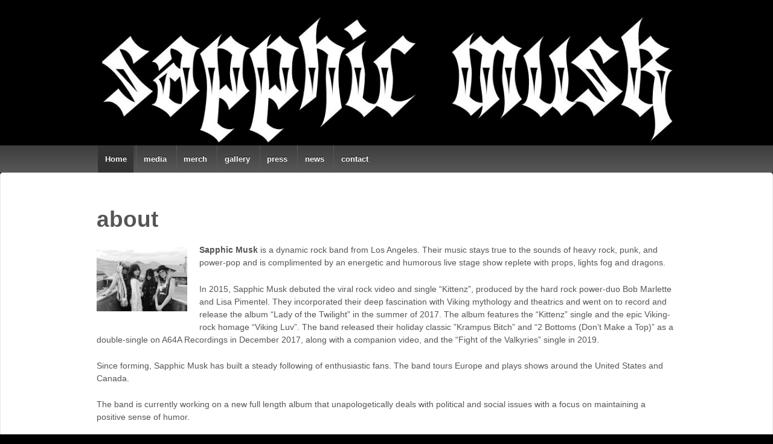

--- FILE ---
content_type: text/html; charset=UTF-8
request_url: http://www.sapphicmusk.com/
body_size: 8314
content:
	<!doctype html>
	<!--[if !IE]>
	<html class="no-js non-ie" lang="en"> <![endif]-->
	<!--[if IE 7 ]>
	<html class="no-js ie7" lang="en"> <![endif]-->
	<!--[if IE 8 ]>
	<html class="no-js ie8" lang="en"> <![endif]-->
	<!--[if IE 9 ]>
	<html class="no-js ie9" lang="en"> <![endif]-->
	<!--[if gt IE 9]><!-->
<html class="no-js" lang="en"> <!--<![endif]-->
	<head>

		<meta charset="UTF-8"/>
		<meta name="viewport" content="width=device-width, initial-scale=1.0">

		<link rel="profile" href="http://gmpg.org/xfn/11"/>
		<link rel="pingback" href="http://www.sapphicmusk.com/xmlrpc.php"/>

		<title>SAPPHIC MUSK</title>
<meta name='robots' content='max-image-preview:large' />
	<style>img:is([sizes="auto" i], [sizes^="auto," i]) { contain-intrinsic-size: 3000px 1500px }</style>
	<link rel="alternate" type="application/rss+xml" title="SAPPHIC MUSK &raquo; Feed" href="http://www.sapphicmusk.com/feed/" />
<script type="text/javascript">
/* <![CDATA[ */
window._wpemojiSettings = {"baseUrl":"https:\/\/s.w.org\/images\/core\/emoji\/15.0.3\/72x72\/","ext":".png","svgUrl":"https:\/\/s.w.org\/images\/core\/emoji\/15.0.3\/svg\/","svgExt":".svg","source":{"concatemoji":"http:\/\/www.sapphicmusk.com\/wp-includes\/js\/wp-emoji-release.min.js?ver=6.7.4"}};
/*! This file is auto-generated */
!function(i,n){var o,s,e;function c(e){try{var t={supportTests:e,timestamp:(new Date).valueOf()};sessionStorage.setItem(o,JSON.stringify(t))}catch(e){}}function p(e,t,n){e.clearRect(0,0,e.canvas.width,e.canvas.height),e.fillText(t,0,0);var t=new Uint32Array(e.getImageData(0,0,e.canvas.width,e.canvas.height).data),r=(e.clearRect(0,0,e.canvas.width,e.canvas.height),e.fillText(n,0,0),new Uint32Array(e.getImageData(0,0,e.canvas.width,e.canvas.height).data));return t.every(function(e,t){return e===r[t]})}function u(e,t,n){switch(t){case"flag":return n(e,"\ud83c\udff3\ufe0f\u200d\u26a7\ufe0f","\ud83c\udff3\ufe0f\u200b\u26a7\ufe0f")?!1:!n(e,"\ud83c\uddfa\ud83c\uddf3","\ud83c\uddfa\u200b\ud83c\uddf3")&&!n(e,"\ud83c\udff4\udb40\udc67\udb40\udc62\udb40\udc65\udb40\udc6e\udb40\udc67\udb40\udc7f","\ud83c\udff4\u200b\udb40\udc67\u200b\udb40\udc62\u200b\udb40\udc65\u200b\udb40\udc6e\u200b\udb40\udc67\u200b\udb40\udc7f");case"emoji":return!n(e,"\ud83d\udc26\u200d\u2b1b","\ud83d\udc26\u200b\u2b1b")}return!1}function f(e,t,n){var r="undefined"!=typeof WorkerGlobalScope&&self instanceof WorkerGlobalScope?new OffscreenCanvas(300,150):i.createElement("canvas"),a=r.getContext("2d",{willReadFrequently:!0}),o=(a.textBaseline="top",a.font="600 32px Arial",{});return e.forEach(function(e){o[e]=t(a,e,n)}),o}function t(e){var t=i.createElement("script");t.src=e,t.defer=!0,i.head.appendChild(t)}"undefined"!=typeof Promise&&(o="wpEmojiSettingsSupports",s=["flag","emoji"],n.supports={everything:!0,everythingExceptFlag:!0},e=new Promise(function(e){i.addEventListener("DOMContentLoaded",e,{once:!0})}),new Promise(function(t){var n=function(){try{var e=JSON.parse(sessionStorage.getItem(o));if("object"==typeof e&&"number"==typeof e.timestamp&&(new Date).valueOf()<e.timestamp+604800&&"object"==typeof e.supportTests)return e.supportTests}catch(e){}return null}();if(!n){if("undefined"!=typeof Worker&&"undefined"!=typeof OffscreenCanvas&&"undefined"!=typeof URL&&URL.createObjectURL&&"undefined"!=typeof Blob)try{var e="postMessage("+f.toString()+"("+[JSON.stringify(s),u.toString(),p.toString()].join(",")+"));",r=new Blob([e],{type:"text/javascript"}),a=new Worker(URL.createObjectURL(r),{name:"wpTestEmojiSupports"});return void(a.onmessage=function(e){c(n=e.data),a.terminate(),t(n)})}catch(e){}c(n=f(s,u,p))}t(n)}).then(function(e){for(var t in e)n.supports[t]=e[t],n.supports.everything=n.supports.everything&&n.supports[t],"flag"!==t&&(n.supports.everythingExceptFlag=n.supports.everythingExceptFlag&&n.supports[t]);n.supports.everythingExceptFlag=n.supports.everythingExceptFlag&&!n.supports.flag,n.DOMReady=!1,n.readyCallback=function(){n.DOMReady=!0}}).then(function(){return e}).then(function(){var e;n.supports.everything||(n.readyCallback(),(e=n.source||{}).concatemoji?t(e.concatemoji):e.wpemoji&&e.twemoji&&(t(e.twemoji),t(e.wpemoji)))}))}((window,document),window._wpemojiSettings);
/* ]]> */
</script>
<link rel='stylesheet' id='simple_music_widget_styles-css' href='http://www.sapphicmusk.com/wp-content/plugins/simple-music-widget/css/style.css?ver=6.7.4' type='text/css' media='all' />
<link rel='stylesheet' id='sbi_styles-css' href='http://www.sapphicmusk.com/wp-content/plugins/instagram-feed/css/sbi-styles.min.css?ver=6.6.1' type='text/css' media='all' />
<style id='wp-emoji-styles-inline-css' type='text/css'>

	img.wp-smiley, img.emoji {
		display: inline !important;
		border: none !important;
		box-shadow: none !important;
		height: 1em !important;
		width: 1em !important;
		margin: 0 0.07em !important;
		vertical-align: -0.1em !important;
		background: none !important;
		padding: 0 !important;
	}
</style>
<link rel='stylesheet' id='wp-block-library-css' href='http://www.sapphicmusk.com/wp-includes/css/dist/block-library/style.min.css?ver=6.7.4' type='text/css' media='all' />
<style id='classic-theme-styles-inline-css' type='text/css'>
/*! This file is auto-generated */
.wp-block-button__link{color:#fff;background-color:#32373c;border-radius:9999px;box-shadow:none;text-decoration:none;padding:calc(.667em + 2px) calc(1.333em + 2px);font-size:1.125em}.wp-block-file__button{background:#32373c;color:#fff;text-decoration:none}
</style>
<style id='global-styles-inline-css' type='text/css'>
:root{--wp--preset--aspect-ratio--square: 1;--wp--preset--aspect-ratio--4-3: 4/3;--wp--preset--aspect-ratio--3-4: 3/4;--wp--preset--aspect-ratio--3-2: 3/2;--wp--preset--aspect-ratio--2-3: 2/3;--wp--preset--aspect-ratio--16-9: 16/9;--wp--preset--aspect-ratio--9-16: 9/16;--wp--preset--color--black: #000000;--wp--preset--color--cyan-bluish-gray: #abb8c3;--wp--preset--color--white: #ffffff;--wp--preset--color--pale-pink: #f78da7;--wp--preset--color--vivid-red: #cf2e2e;--wp--preset--color--luminous-vivid-orange: #ff6900;--wp--preset--color--luminous-vivid-amber: #fcb900;--wp--preset--color--light-green-cyan: #7bdcb5;--wp--preset--color--vivid-green-cyan: #00d084;--wp--preset--color--pale-cyan-blue: #8ed1fc;--wp--preset--color--vivid-cyan-blue: #0693e3;--wp--preset--color--vivid-purple: #9b51e0;--wp--preset--gradient--vivid-cyan-blue-to-vivid-purple: linear-gradient(135deg,rgba(6,147,227,1) 0%,rgb(155,81,224) 100%);--wp--preset--gradient--light-green-cyan-to-vivid-green-cyan: linear-gradient(135deg,rgb(122,220,180) 0%,rgb(0,208,130) 100%);--wp--preset--gradient--luminous-vivid-amber-to-luminous-vivid-orange: linear-gradient(135deg,rgba(252,185,0,1) 0%,rgba(255,105,0,1) 100%);--wp--preset--gradient--luminous-vivid-orange-to-vivid-red: linear-gradient(135deg,rgba(255,105,0,1) 0%,rgb(207,46,46) 100%);--wp--preset--gradient--very-light-gray-to-cyan-bluish-gray: linear-gradient(135deg,rgb(238,238,238) 0%,rgb(169,184,195) 100%);--wp--preset--gradient--cool-to-warm-spectrum: linear-gradient(135deg,rgb(74,234,220) 0%,rgb(151,120,209) 20%,rgb(207,42,186) 40%,rgb(238,44,130) 60%,rgb(251,105,98) 80%,rgb(254,248,76) 100%);--wp--preset--gradient--blush-light-purple: linear-gradient(135deg,rgb(255,206,236) 0%,rgb(152,150,240) 100%);--wp--preset--gradient--blush-bordeaux: linear-gradient(135deg,rgb(254,205,165) 0%,rgb(254,45,45) 50%,rgb(107,0,62) 100%);--wp--preset--gradient--luminous-dusk: linear-gradient(135deg,rgb(255,203,112) 0%,rgb(199,81,192) 50%,rgb(65,88,208) 100%);--wp--preset--gradient--pale-ocean: linear-gradient(135deg,rgb(255,245,203) 0%,rgb(182,227,212) 50%,rgb(51,167,181) 100%);--wp--preset--gradient--electric-grass: linear-gradient(135deg,rgb(202,248,128) 0%,rgb(113,206,126) 100%);--wp--preset--gradient--midnight: linear-gradient(135deg,rgb(2,3,129) 0%,rgb(40,116,252) 100%);--wp--preset--font-size--small: 13px;--wp--preset--font-size--medium: 20px;--wp--preset--font-size--large: 36px;--wp--preset--font-size--x-large: 42px;--wp--preset--spacing--20: 0.44rem;--wp--preset--spacing--30: 0.67rem;--wp--preset--spacing--40: 1rem;--wp--preset--spacing--50: 1.5rem;--wp--preset--spacing--60: 2.25rem;--wp--preset--spacing--70: 3.38rem;--wp--preset--spacing--80: 5.06rem;--wp--preset--shadow--natural: 6px 6px 9px rgba(0, 0, 0, 0.2);--wp--preset--shadow--deep: 12px 12px 50px rgba(0, 0, 0, 0.4);--wp--preset--shadow--sharp: 6px 6px 0px rgba(0, 0, 0, 0.2);--wp--preset--shadow--outlined: 6px 6px 0px -3px rgba(255, 255, 255, 1), 6px 6px rgba(0, 0, 0, 1);--wp--preset--shadow--crisp: 6px 6px 0px rgba(0, 0, 0, 1);}:where(.is-layout-flex){gap: 0.5em;}:where(.is-layout-grid){gap: 0.5em;}body .is-layout-flex{display: flex;}.is-layout-flex{flex-wrap: wrap;align-items: center;}.is-layout-flex > :is(*, div){margin: 0;}body .is-layout-grid{display: grid;}.is-layout-grid > :is(*, div){margin: 0;}:where(.wp-block-columns.is-layout-flex){gap: 2em;}:where(.wp-block-columns.is-layout-grid){gap: 2em;}:where(.wp-block-post-template.is-layout-flex){gap: 1.25em;}:where(.wp-block-post-template.is-layout-grid){gap: 1.25em;}.has-black-color{color: var(--wp--preset--color--black) !important;}.has-cyan-bluish-gray-color{color: var(--wp--preset--color--cyan-bluish-gray) !important;}.has-white-color{color: var(--wp--preset--color--white) !important;}.has-pale-pink-color{color: var(--wp--preset--color--pale-pink) !important;}.has-vivid-red-color{color: var(--wp--preset--color--vivid-red) !important;}.has-luminous-vivid-orange-color{color: var(--wp--preset--color--luminous-vivid-orange) !important;}.has-luminous-vivid-amber-color{color: var(--wp--preset--color--luminous-vivid-amber) !important;}.has-light-green-cyan-color{color: var(--wp--preset--color--light-green-cyan) !important;}.has-vivid-green-cyan-color{color: var(--wp--preset--color--vivid-green-cyan) !important;}.has-pale-cyan-blue-color{color: var(--wp--preset--color--pale-cyan-blue) !important;}.has-vivid-cyan-blue-color{color: var(--wp--preset--color--vivid-cyan-blue) !important;}.has-vivid-purple-color{color: var(--wp--preset--color--vivid-purple) !important;}.has-black-background-color{background-color: var(--wp--preset--color--black) !important;}.has-cyan-bluish-gray-background-color{background-color: var(--wp--preset--color--cyan-bluish-gray) !important;}.has-white-background-color{background-color: var(--wp--preset--color--white) !important;}.has-pale-pink-background-color{background-color: var(--wp--preset--color--pale-pink) !important;}.has-vivid-red-background-color{background-color: var(--wp--preset--color--vivid-red) !important;}.has-luminous-vivid-orange-background-color{background-color: var(--wp--preset--color--luminous-vivid-orange) !important;}.has-luminous-vivid-amber-background-color{background-color: var(--wp--preset--color--luminous-vivid-amber) !important;}.has-light-green-cyan-background-color{background-color: var(--wp--preset--color--light-green-cyan) !important;}.has-vivid-green-cyan-background-color{background-color: var(--wp--preset--color--vivid-green-cyan) !important;}.has-pale-cyan-blue-background-color{background-color: var(--wp--preset--color--pale-cyan-blue) !important;}.has-vivid-cyan-blue-background-color{background-color: var(--wp--preset--color--vivid-cyan-blue) !important;}.has-vivid-purple-background-color{background-color: var(--wp--preset--color--vivid-purple) !important;}.has-black-border-color{border-color: var(--wp--preset--color--black) !important;}.has-cyan-bluish-gray-border-color{border-color: var(--wp--preset--color--cyan-bluish-gray) !important;}.has-white-border-color{border-color: var(--wp--preset--color--white) !important;}.has-pale-pink-border-color{border-color: var(--wp--preset--color--pale-pink) !important;}.has-vivid-red-border-color{border-color: var(--wp--preset--color--vivid-red) !important;}.has-luminous-vivid-orange-border-color{border-color: var(--wp--preset--color--luminous-vivid-orange) !important;}.has-luminous-vivid-amber-border-color{border-color: var(--wp--preset--color--luminous-vivid-amber) !important;}.has-light-green-cyan-border-color{border-color: var(--wp--preset--color--light-green-cyan) !important;}.has-vivid-green-cyan-border-color{border-color: var(--wp--preset--color--vivid-green-cyan) !important;}.has-pale-cyan-blue-border-color{border-color: var(--wp--preset--color--pale-cyan-blue) !important;}.has-vivid-cyan-blue-border-color{border-color: var(--wp--preset--color--vivid-cyan-blue) !important;}.has-vivid-purple-border-color{border-color: var(--wp--preset--color--vivid-purple) !important;}.has-vivid-cyan-blue-to-vivid-purple-gradient-background{background: var(--wp--preset--gradient--vivid-cyan-blue-to-vivid-purple) !important;}.has-light-green-cyan-to-vivid-green-cyan-gradient-background{background: var(--wp--preset--gradient--light-green-cyan-to-vivid-green-cyan) !important;}.has-luminous-vivid-amber-to-luminous-vivid-orange-gradient-background{background: var(--wp--preset--gradient--luminous-vivid-amber-to-luminous-vivid-orange) !important;}.has-luminous-vivid-orange-to-vivid-red-gradient-background{background: var(--wp--preset--gradient--luminous-vivid-orange-to-vivid-red) !important;}.has-very-light-gray-to-cyan-bluish-gray-gradient-background{background: var(--wp--preset--gradient--very-light-gray-to-cyan-bluish-gray) !important;}.has-cool-to-warm-spectrum-gradient-background{background: var(--wp--preset--gradient--cool-to-warm-spectrum) !important;}.has-blush-light-purple-gradient-background{background: var(--wp--preset--gradient--blush-light-purple) !important;}.has-blush-bordeaux-gradient-background{background: var(--wp--preset--gradient--blush-bordeaux) !important;}.has-luminous-dusk-gradient-background{background: var(--wp--preset--gradient--luminous-dusk) !important;}.has-pale-ocean-gradient-background{background: var(--wp--preset--gradient--pale-ocean) !important;}.has-electric-grass-gradient-background{background: var(--wp--preset--gradient--electric-grass) !important;}.has-midnight-gradient-background{background: var(--wp--preset--gradient--midnight) !important;}.has-small-font-size{font-size: var(--wp--preset--font-size--small) !important;}.has-medium-font-size{font-size: var(--wp--preset--font-size--medium) !important;}.has-large-font-size{font-size: var(--wp--preset--font-size--large) !important;}.has-x-large-font-size{font-size: var(--wp--preset--font-size--x-large) !important;}
:where(.wp-block-post-template.is-layout-flex){gap: 1.25em;}:where(.wp-block-post-template.is-layout-grid){gap: 1.25em;}
:where(.wp-block-columns.is-layout-flex){gap: 2em;}:where(.wp-block-columns.is-layout-grid){gap: 2em;}
:root :where(.wp-block-pullquote){font-size: 1.5em;line-height: 1.6;}
</style>
<link rel='stylesheet' id='responsive-style-css' href='http://www.sapphicmusk.com/wp-content/themes/responsive/core/css/style.css?ver=3.11' type='text/css' media='all' />
<link rel='stylesheet' id='responsive-media-queries-css' href='http://www.sapphicmusk.com/wp-content/themes/responsive/core/css/responsive.css?ver=3.11' type='text/css' media='all' />
<link rel='stylesheet' id='fontawesome-style-css' href='http://www.sapphicmusk.com/wp-content/themes/responsive/core/css/font-awesome.min.css?ver=4.7.0' type='text/css' media='all' />
<link rel='stylesheet' id='tablepress-default-css' href='http://www.sapphicmusk.com/wp-content/plugins/tablepress/css/default.min.css?ver=1.9.2' type='text/css' media='all' />
<link rel='stylesheet' id='if-style-css' href='http://www.sapphicmusk.com/wp-content/plugins/ifeature-slider/css/if-slider.css?ver=6.7.4' type='text/css' media='all' />
<script type="text/javascript" src="http://www.sapphicmusk.com/wp-includes/js/jquery/jquery.min.js?ver=3.7.1" id="jquery-core-js"></script>
<script type="text/javascript" src="http://www.sapphicmusk.com/wp-includes/js/jquery/jquery-migrate.min.js?ver=3.4.1" id="jquery-migrate-js"></script>
<script type="text/javascript" id="smpvstat-js-script-js-extra">
/* <![CDATA[ */
var smpvstatajx = {"ajaxurl":"http:\/\/www.sapphicmusk.com\/wp-admin\/admin-ajax.php","checkReq":"b561811f56"};
/* ]]> */
</script>
<script type="text/javascript" src="http://www.sapphicmusk.com/wp-content/plugins/simple-visitor-stat/simpvstat.script.js?ver=6.7.4" id="smpvstat-js-script-js"></script>
<script type="text/javascript" src="http://www.sapphicmusk.com/wp-content/themes/responsive/core/js/responsive-modernizr.min.js?ver=2.6.1" id="modernizr-js"></script>
<link rel="https://api.w.org/" href="http://www.sapphicmusk.com/wp-json/" /><link rel="alternate" title="JSON" type="application/json" href="http://www.sapphicmusk.com/wp-json/wp/v2/pages/54" /><link rel="EditURI" type="application/rsd+xml" title="RSD" href="http://www.sapphicmusk.com/xmlrpc.php?rsd" />
<meta name="generator" content="WordPress 6.7.4" />
<link rel="canonical" href="http://www.sapphicmusk.com/" />
<link rel='shortlink' href='http://www.sapphicmusk.com/' />
<link rel="alternate" title="oEmbed (JSON)" type="application/json+oembed" href="http://www.sapphicmusk.com/wp-json/oembed/1.0/embed?url=http%3A%2F%2Fwww.sapphicmusk.com%2F" />
<link rel="alternate" title="oEmbed (XML)" type="text/xml+oembed" href="http://www.sapphicmusk.com/wp-json/oembed/1.0/embed?url=http%3A%2F%2Fwww.sapphicmusk.com%2F&#038;format=xml" />
	<script>
		jQuery(document).ready(function(){
		var copyright_text = "Sapphic Musk";
		var cyberchimps_link = "1";
		var siteurl = "http://www.sapphicmusk.com"; 
		if(copyright_text == "")
		{
			jQuery(".copyright #copyright_link").text(" "+"Default copyright text");
		}
		else{ 
			jQuery(".copyright #copyright_link").text(" "+copyright_text);
		}
		jQuery(".copyright #copyright_link").attr('href',siteurl);
		if(cyberchimps_link == 1)
		{
			jQuery(".powered").css("display","block");
		}
		else{
			jQuery(".powered").css("display","none");
		}
		});
	</script>
<!-- We need this for debugging -->
<!-- Responsive 3.11 -->
<style type="text/css" id="custom-background-css">
body.custom-background { background-color: #000000; }
</style>
	<link rel="icon" href="http://www.sapphicmusk.com/wp-content/uploads/2018/04/SMlogoTile-150x150.jpg" sizes="32x32" />
<link rel="icon" href="http://www.sapphicmusk.com/wp-content/uploads/2018/04/SMlogoTile.jpg" sizes="192x192" />
<link rel="apple-touch-icon" href="http://www.sapphicmusk.com/wp-content/uploads/2018/04/SMlogoTile.jpg" />
<meta name="msapplication-TileImage" content="http://www.sapphicmusk.com/wp-content/uploads/2018/04/SMlogoTile.jpg" />
		<style type="text/css" id="wp-custom-css">
			1111111111111111111111		</style>
			</head>

<body class="home page-template page-template-full-width-page page-template-full-width-page-php page page-id-54 custom-background full-width-layout">

  	
<div id="container" class="hfeed">

	<div class="skip-container cf">
		<a class="skip-link screen-reader-text focusable" href="#content">&darr; Skip to Main Content</a>
	</div><!-- .skip-container -->
	<div id="header_section">
	<div id="header" role="banner">

		
		
		
		
		<div id="content-outer">
		<div id="logo">
				<a href="http://www.sapphicmusk.com/"><img src="http://www.sapphicmusk.com/wp-content/uploads/2017/06/cropped-Sapphic-Logo-sticker-1.jpg" width="1034" height="245" alt="SAPPHIC MUSK"/></a>
		</div><!-- end of #logo -->
		</div>	

		
				
				<div class="main-nav"><ul class="menu"><li class="current_page_item"><a href="http://www.sapphicmusk.com/">Home</a></li><li class="page_item page-item-69"><a href="http://www.sapphicmusk.com/musik/">media</a></li><li class="page_item page-item-73"><a href="http://www.sapphicmusk.com/merch/">merch</a></li><li class="page_item page-item-71"><a href="http://www.sapphicmusk.com/gallery/">gallery</a></li><li class="page_item page-item-247"><a href="http://www.sapphicmusk.com/press/">press</a></li><li class="page_item page-item-52"><a href="http://www.sapphicmusk.com/facebook-feed/">news</a></li><li class="page_item page-item-1370"><a href="http://www.sapphicmusk.com/contact/">contact</a></li></ul></div>
		
		
	</div><!-- end of #header -->
	</div>


	  
	<div id="wrapper" class="clearfix">
<div id="content-outer">
<div id="content-full" class="grid col-940">

	
		
			
						<div id="post-54" class="post-54 page type-page status-publish hentry">
				
							<h1 class="entry-title post-title">about</h1>
	

				<div class="post-entry">
										<p style="text-align: left;"><strong><img decoding="async" class="alignleft wp-image-1232" src="http://www.sapphicmusk.com/wp-content/uploads/2018/07/SM_BW3-300x214.jpg" alt="" width="150" height="107" srcset="http://www.sapphicmusk.com/wp-content/uploads/2018/07/SM_BW3-300x214.jpg 300w, http://www.sapphicmusk.com/wp-content/uploads/2018/07/SM_BW3-768x548.jpg 768w, http://www.sapphicmusk.com/wp-content/uploads/2018/07/SM_BW3.jpg 1024w, http://www.sapphicmusk.com/wp-content/uploads/2018/07/SM_BW3-100x71.jpg 100w, http://www.sapphicmusk.com/wp-content/uploads/2018/07/SM_BW3-150x107.jpg 150w, http://www.sapphicmusk.com/wp-content/uploads/2018/07/SM_BW3-200x143.jpg 200w, http://www.sapphicmusk.com/wp-content/uploads/2018/07/SM_BW3-450x321.jpg 450w, http://www.sapphicmusk.com/wp-content/uploads/2018/07/SM_BW3-600x428.jpg 600w, http://www.sapphicmusk.com/wp-content/uploads/2018/07/SM_BW3-900x642.jpg 900w" sizes="(max-width: 150px) 100vw, 150px" />Sapphic Musk</strong> <span style="font-size: revert;">is a dynamic rock band from Los Angeles. Their music stays true to the sounds of heavy rock, punk, and power-pop and is complimented by an energetic and humorous live stage show replete with props, lights fog and dragons.</span></p>
<p>In 2015, Sapphic Musk debuted the viral rock video and single “Kittenz”, produced by the hard rock power-duo Bob Marlette and Lisa Pimentel. They incorporated their deep fascination with Viking mythology and theatrics and went on to record and release the album “Lady of the Twilight” in the summer of 2017. The album features the “Kittenz” single and the epic Viking-rock homage “Viking Luv”. The band released their holiday classic ”Krampus Bitch” and “2 Bottoms (Don’t Make a Top)” as a double-single on A64A Recordings in December 2017, along with a companion video, and the “Fight of the Valkyries” single in 2019.</p>
<p>Since forming, Sapphic Musk has built a steady following of enthusiastic fans. The band tours Europe and plays shows around the United States and Canada.</p>
<p>The band is currently working on a new full length album that unapologetically deals with political and social issues with a focus on maintaining a positive sense of humor.<span class="Apple-converted-space"> </span></p>
<p style="text-align: left;"><u style="font-size: revert;">UPCOMING EVENTS </u></p>
<p style="text-align: left;">FR June 6: (w/ Frightwig)<br />The Crepe Place &#8211; Santa Cruz, CA</p>
<p style="text-align: left;">SA June 7: (w/ Frightwig)<br /><span style="font-size: revert;">4 Star Theatre &#8211; San Francisco, CA</span></p>


<p></p>
									</div>
				<!-- end of .post-entry -->

				

<div class="post-edit"></div>
							</div><!-- end of #post-54 -->
			
									
		
</div><!-- end of #content-full -->
</div>
</div><!-- end of #wrapper -->

	 
</div><!-- end of #container -->

<div id="footer" class="clearfix" role="contentinfo">
	
	<div id="footer-wrapper">
		
		 <!--   main-->
		
		<div id="content-outer">			
			<div id="footer_widget" class="grid col-940">
		
		
			<div id="media_video-7" class="grid col-300 widget_media_video"><div class="widget-wrapper"><div class="widget-title"><h3>KITTENZ</h3></div><div style="width:100%;" class="wp-video"><!--[if lt IE 9]><script>document.createElement('video');</script><![endif]-->
<video class="wp-video-shortcode" id="video-54-1" preload="metadata" controls="controls"><source type="video/youtube" src="https://youtu.be/nBC-ehtW6NQ?_=1" /><a href="https://youtu.be/nBC-ehtW6NQ">https://youtu.be/nBC-ehtW6NQ</a></video></div></div></div><div id="media_video-5" class="grid col-300 widget_media_video"><div class="widget-wrapper"><div class="widget-title"><h3>Krampus B!tch</h3></div><div style="width:100%;" class="wp-video"><video class="wp-video-shortcode" id="video-54-2" preload="metadata" controls="controls"><source type="video/youtube" src="https://youtu.be/KQ2tpq2Gy98?_=2" /><a href="https://youtu.be/KQ2tpq2Gy98">https://youtu.be/KQ2tpq2Gy98</a></video></div></div></div>
		
			</div><!-- end of #footer-widget -->
		</div>
		<div id="content-outer">
		<div class="grid col-940">

			<div class="grid col-540">
							</div><!-- end of col-540 -->

			<div class="grid col-380 fit">
				<ul class="social-icons"><li class="twitter-icon"><a href="http://www.twitter.com/sapphicmusk"><img src="http://www.sapphicmusk.com/wp-content/themes/responsive/core/icons/twitter-icon.png" width="24" height="24" alt="Twitter"></a></li><li class="facebook-icon"><a href="https://www.facebook.com/sapphicmusk/"><img src="http://www.sapphicmusk.com/wp-content/themes/responsive/core/icons/facebook-icon.png" width="24" height="24" alt="Facebook"></a></li><li class="youtube-icon"><a href="http://www.youtube.com/channel/UCk6q3aT9siXDNBf71DYR9OQ"><img src="http://www.sapphicmusk.com/wp-content/themes/responsive/core/icons/youtube-icon.png" width="24" height="24" alt="YouTube"></a></li><li class="instagram-icon"><a href="https://instagram.com/sapphicmusk"><img src="http://www.sapphicmusk.com/wp-content/themes/responsive/core/icons/instagram-icon.png" width="24" height="24" alt="Instagram"></a></li><li class="email-icon"><a href="mailto:sapphicmusk@gmail.com"><img src="http://www.sapphicmusk.com/wp-content/themes/responsive/core/icons/email-icon.png" width="24" height="24" alt="Email"></a></li></ul><!-- .social-icons -->			</div><!-- end of col-380 fit -->

		</div><!-- end of col-940 -->
		
		<div class="grid col-300 copyright">
			&copy; 2026<a id="copyright_link" href="http://www.sapphicmusk.com/" title="SAPPHIC MUSK">
				SAPPHIC MUSK			</a>
		</div><!-- end of .copyright -->

		<div class="grid col-300 scroll-top"><!--<a href="#scroll-top" title="scroll to top">&uarr;</a>
		<div id="scroll-to-top"><span class="glyphicon glyphicon-chevron-up"></span></div>--></div>

		<div class="grid col-300 fit powered">
			<a href="http://cyberchimps.com/responsive-theme/" title="Responsive Theme" rel="noindex, nofollow">Responsive Theme</a>
			powered by <a href="http://wordpress.org/" title="WordPress">
				WordPress</a>
		</div><!-- end .powered -->
	</div>
		
	</div><!-- end #footer-wrapper -->

	</div><!-- end #footer -->
<div id="scroll" title="Scroll to Top" style="display: block;">Top<span></span></div>
<!-- Instagram Feed JS -->
<script type="text/javascript">
var sbiajaxurl = "http://www.sapphicmusk.com/wp-admin/admin-ajax.php";
</script>
<link rel='stylesheet' id='mediaelement-css' href='http://www.sapphicmusk.com/wp-includes/js/mediaelement/mediaelementplayer-legacy.min.css?ver=4.2.17' type='text/css' media='all' />
<link rel='stylesheet' id='wp-mediaelement-css' href='http://www.sapphicmusk.com/wp-includes/js/mediaelement/wp-mediaelement.min.css?ver=6.7.4' type='text/css' media='all' />
<script type="text/javascript" src="http://www.sapphicmusk.com/wp-content/themes/responsive/core/js/responsive-scripts.min.js?ver=1.2.6" id="responsive-scripts-js"></script>
<script type="text/javascript" src="http://www.sapphicmusk.com/wp-content/themes/responsive/core/js/jquery.placeholder.min.js?ver=2.0.7" id="jquery-placeholder-js"></script>
<script type="text/javascript" src="http://www.sapphicmusk.com/wp-content/plugins/ifeature-slider/js/if-slider.js?ver=1.0.0" id="if-script-js"></script>
<script type="text/javascript" id="mediaelement-core-js-before">
/* <![CDATA[ */
var mejsL10n = {"language":"en","strings":{"mejs.download-file":"Download File","mejs.install-flash":"You are using a browser that does not have Flash player enabled or installed. Please turn on your Flash player plugin or download the latest version from https:\/\/get.adobe.com\/flashplayer\/","mejs.fullscreen":"Fullscreen","mejs.play":"Play","mejs.pause":"Pause","mejs.time-slider":"Time Slider","mejs.time-help-text":"Use Left\/Right Arrow keys to advance one second, Up\/Down arrows to advance ten seconds.","mejs.live-broadcast":"Live Broadcast","mejs.volume-help-text":"Use Up\/Down Arrow keys to increase or decrease volume.","mejs.unmute":"Unmute","mejs.mute":"Mute","mejs.volume-slider":"Volume Slider","mejs.video-player":"Video Player","mejs.audio-player":"Audio Player","mejs.captions-subtitles":"Captions\/Subtitles","mejs.captions-chapters":"Chapters","mejs.none":"None","mejs.afrikaans":"Afrikaans","mejs.albanian":"Albanian","mejs.arabic":"Arabic","mejs.belarusian":"Belarusian","mejs.bulgarian":"Bulgarian","mejs.catalan":"Catalan","mejs.chinese":"Chinese","mejs.chinese-simplified":"Chinese (Simplified)","mejs.chinese-traditional":"Chinese (Traditional)","mejs.croatian":"Croatian","mejs.czech":"Czech","mejs.danish":"Danish","mejs.dutch":"Dutch","mejs.english":"English","mejs.estonian":"Estonian","mejs.filipino":"Filipino","mejs.finnish":"Finnish","mejs.french":"French","mejs.galician":"Galician","mejs.german":"German","mejs.greek":"Greek","mejs.haitian-creole":"Haitian Creole","mejs.hebrew":"Hebrew","mejs.hindi":"Hindi","mejs.hungarian":"Hungarian","mejs.icelandic":"Icelandic","mejs.indonesian":"Indonesian","mejs.irish":"Irish","mejs.italian":"Italian","mejs.japanese":"Japanese","mejs.korean":"Korean","mejs.latvian":"Latvian","mejs.lithuanian":"Lithuanian","mejs.macedonian":"Macedonian","mejs.malay":"Malay","mejs.maltese":"Maltese","mejs.norwegian":"Norwegian","mejs.persian":"Persian","mejs.polish":"Polish","mejs.portuguese":"Portuguese","mejs.romanian":"Romanian","mejs.russian":"Russian","mejs.serbian":"Serbian","mejs.slovak":"Slovak","mejs.slovenian":"Slovenian","mejs.spanish":"Spanish","mejs.swahili":"Swahili","mejs.swedish":"Swedish","mejs.tagalog":"Tagalog","mejs.thai":"Thai","mejs.turkish":"Turkish","mejs.ukrainian":"Ukrainian","mejs.vietnamese":"Vietnamese","mejs.welsh":"Welsh","mejs.yiddish":"Yiddish"}};
/* ]]> */
</script>
<script type="text/javascript" src="http://www.sapphicmusk.com/wp-includes/js/mediaelement/mediaelement-and-player.min.js?ver=4.2.17" id="mediaelement-core-js"></script>
<script type="text/javascript" src="http://www.sapphicmusk.com/wp-includes/js/mediaelement/mediaelement-migrate.min.js?ver=6.7.4" id="mediaelement-migrate-js"></script>
<script type="text/javascript" id="mediaelement-js-extra">
/* <![CDATA[ */
var _wpmejsSettings = {"pluginPath":"\/wp-includes\/js\/mediaelement\/","classPrefix":"mejs-","stretching":"responsive","audioShortcodeLibrary":"mediaelement","videoShortcodeLibrary":"mediaelement"};
/* ]]> */
</script>
<script type="text/javascript" src="http://www.sapphicmusk.com/wp-includes/js/mediaelement/wp-mediaelement.min.js?ver=6.7.4" id="wp-mediaelement-js"></script>
<script type="text/javascript" src="http://www.sapphicmusk.com/wp-includes/js/mediaelement/renderers/vimeo.min.js?ver=4.2.17" id="mediaelement-vimeo-js"></script>
</body>
</html>
